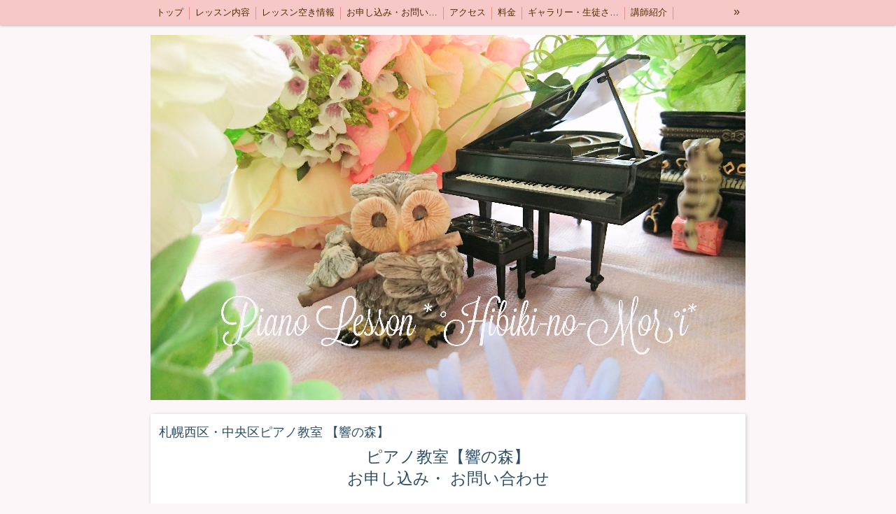

--- FILE ---
content_type: text/html; charset=utf-8
request_url: https://www.pia-oto-no-mori.com/p/14/
body_size: 4806
content:

<!DOCTYPE html><html><head><meta charset="utf-8"><title>お申し込み・お問い合わせ | 札幌ピアノ教室【響の森】中央区・西区音楽教室  宮の森・桑園・西28丁目・西区二十四軒・琴似周辺 ・山の手・幼児ピアノ個人レッスン</title><meta name="description" content="札幌西区・中央区ピアノ教室【響の森】宮の森・琴似周辺ピアノ個人 幼児・子供のレッスンから大人の方まで、お一人ずつの目的にあわせてレッスン致します。"><link rel="canonical" href="https://www.pia-oto-no-mori.com/p/14/"><link rel="stylesheet" href="/static/js/slick/slick.css"><link rel="stylesheet" href="/static/css/default_style.css?1768376424.8414683"><link rel="stylesheet" href="/static/css/color001.css?1768376424.8414683"><link rel="stylesheet" href="/static/css/parts_style.css?1768376424.8414683"><link rel="stylesheet" href="/static/css/fontawesome_all.min.css" media="print" onload="this.media='all'"><link rel="stylesheet" href="/static/css/obistyle.css?1768376424.8414683"><link rel="stylesheet" href="/static/css/protectionstyle.css?1768376424.8414683"><link rel="stylesheet" href="/static/js/colorbox/colorbox.css" media="print" onload="this.media='all'"><link rel="stylesheet" href="/static/js/jquery-modal/jquery.modal.css" media="print" onload="this.media='all'"><link rel="stylesheet" href="/static/js/jquery-fancybox/jquery.fancybox.min.css" media="print" onload="this.media='all'"><link rel="stylesheet" href="/static/css/blog.css?1768376424.8414683"><link rel="stylesheet" href="https://fonts.googleapis.com/css2?family=Noto+Sans+JP&family=Noto+Serif+JP&family=M+PLUS+1p&family=M+PLUS+Rounded+1c&family=Sawarabi+Mincho&family=Sawarabi+Gothic&family=Kosugi+Maru&family=Kosugi&family=Yusei+Magic&family=Hachi+Maru+Pop&family=Potta+One&family=DotGothic16&family=RocknRoll+One&family=Stick&family=Reggae+One&display=swap" media="print" onload="this.media='all'"><meta name="format-detection" content="telephone=no"><meta name="referrer" content="no-referrer-when-downgrade"><meta name="viewport" content="width=device-width, initial-scale=1, maximum-scale=1" /><meta property="og:title" content="お申し込み・お問い合わせ | 札幌ピアノ教室【響の森】中央区・西区音楽教室  宮の森・桑園・西28丁目・西区二十四軒・琴似周辺 ・山の手・幼児ピアノ個人レッスン"/><meta property="og:type" content="website"/><meta property="og:url" content="https://www.pia-oto-no-mori.com/p/14/"/><meta property="og:site_name" content="札幌ピアノ教室【響の森】中央区・西区音楽教室  宮の森・桑園・西28丁目・西区二十四軒・琴似周辺 ・山の手・幼児ピアノ個人レッスン"/><meta property="og:description" content="札幌西区・中央区ピアノ教室【響の森】宮の森・琴似周辺ピアノ個人 幼児・子供のレッスンから大人の方まで、お一人ずつの目的にあわせてレッスン致します。"/><meta property="og:image" content="https://crayonimg.e-shops.jp/cms-dimg/1024045/1932239/1000_351.jpg"/><link rel="icon" href="//crayonimg.e-shops.jp/cms-dimg/1024045/1305985/850_477.png" sizes="48x48" type="image/png" media="all"><link rel="apple-touch-icon-precomposed" href="//crayonimg.e-shops.jp/cms-dimg/1024045/1305985/850_477.png" type="image/png" media="all"><script src="/static/js/jquery-1.11.2.min.js"></script><script>
  (function(i,s,o,g,r,a,m){i['GoogleAnalyticsObject']=r;i[r]=i[r]||function(){
  (i[r].q=i[r].q||[]).push(arguments)},i[r].l=1*new Date();a=s.createElement(o),
  m=s.getElementsByTagName(o)[0];a.async=1;a.src=g;m.parentNode.insertBefore(a,m)
  })(window,document,'script','https://www.google-analytics.com/analytics.js','ga');

  ga('create', 'UA-106079997-1', 'auto');
  ga('send', 'pageview');

</script><script>
      var CMS_API_URL = "";
      var SHOP_ID = 1024045;
      var CSRF_TOKEN = '3IlBj03eAQSIkHhfFKdgSN5e6WuGINjhtDunkS03OCxuuXw3WO7oUWBtW59U74XM';
    </script></head><body class="t-obi obi-color01  " ><header class="obiHeader"><div class="obiHeaderInner"><ul id="obinav" class="obiHederNavigation"><li><a href="/" title="トップ" ><span>トップ</span></a></li><li><a href="/p/2/" title="レッスン内容" ><span>レッスン内容</span></a></li><li><a href="/p/12/" title="レッスン空き情報" ><span>レッスン空き情報</span></a></li><li><a href="/p/14/" title="お申し込み・お問い合わせ" ><span>お申し込み・お問い合わせ</span></a></li><li><a href="/p/5/" title="アクセス" ><span>アクセス</span></a></li><li><a href="/p/3/" title="料金" ><span>料金</span></a></li><li><a href="/p/4/" title="ギャラリー・生徒さん保護者方の声" ><span>ギャラリー・生徒さん保護者方の声</span></a></li><li><a href="/p/11/" title="講師紹介" ><span>講師紹介</span></a></li><li><a href="/p/13/" title="「響の森」の活動" ><span>「響の森」の活動</span></a></li><li><a href="/p/10/" title="キャンバ講座センス良い画像の作り方使い方講座" ><span>キャンバ講座センス良い画像の作り方使い方講座</span></a></li><li><a href="/p/23/" title="コンクール情報" ><span>コンクール情報</span></a></li></ul><a id="obiRighter" class="oviHeadRighter" href="#" style="display:none;">»</a></div></header><div class="l-pageWrap"><div id="header" class="obiSita"><div class="hd_area mgb_20"><a href="/"><div class="hptn3 "><h1><img src="//crayonimg.e-shops.jp/cms-dimg/1024045/784404/850_522.jpg" alt="札幌ピアノ教室【響の森】中央区・西区周辺音楽教室     中央区桑園・宮の森・二十四軒・山の手　周辺     幼児ピアノ個人レッスン"></h1></div></a></div></div><script src="/static/js/header_height_auto.js"></script><script>setImgHeight();</script><div class="articleBox mgb_20  " ><div id="container" ><div class="text_area mgb_20"><a href="/p/1/" ><h2 class="  editchar" style="font-size:18px;">札幌西区・中央区ピアノ教室 【響の森】</h2><p class="line_m   bd_n editchar" style="font-size:23px;">ピアノ教室【響の森】<br>お申し込み・ お問い合わせ</p></a></div><!-- text_area --><div class="free_area"><ul><li>札幌ピアノ教室・ピアノ個人レッスン </li><li>札幌市西区二十四軒・山の手</li><li>札幌中央区桑園・宮の森・西２８丁目周辺</li></ul></div><!-- text_area --><div class="img_area mgb_20 img_extension extension_position_center"><a href="https://lin.ee/nAYIoS0" class="imgbd img100 bd_n posi_c" style="" target="_blank" rel="noopener noreferrer"><div class="imgtrm"><img src="//crayonimg.e-shops.jp/cms-dimg/1024045/1932239/1000_351.jpg" alt="桑園ピアノ教室,宮の森ピアノ教室"></div></a></div><div class="contact_area "><a href="https://crayon-app.e-shops.jp/contactus/view/1024045/8407/" class="cbtn01 
        cbtn04
        img100
        bclr33
        posi_c
    " style=""><p class="lchar clr26 cmark02 " style="">メールでのお申し込みはこちらをクリック</p></a></div><!-- contact_area --><div class="list_area mgb_20"><ul class="list0 "><li class="mchar" style=""><div class="txt  " style="">体験レッスンは、通常レッスンが出来る曜日とお時間がある時のみ、枠を仮押さえしてから実施させて頂いております。体験レッスンは、お話とレッスンで約40分〜50分程度のお時間がかかります。その他お問い合わせは下記のボタンからどうぞ。</div><div class="arws"><img src="/static/img/arrow2.png"></div></li></ul></div><div class="imgtext_area mgb_20"><div class="bd_s"><div class="imgtext bclr21" style=""><div class="imgtext_imgbd img50 bd_n img_r"><a href="//crayonimg.e-shops.jp/cms-dimg/1024045/418414/850_478.jpg" data-fancybox><div class="imgtrm bclr21" style=""><img data-lazy-src="//crayonimg.e-shops.jp/cms-dimg/1024045/418414/850_478.jpg" alt="西区ピアノ教室"></div><!-- imgtrm --></a></div><!-- imgtext_imgbd --><div class="imgtext_text "><h2 class="" style=""><span class="" style="">2026</span></h2><p class="" style="">2026年<br>春の募集若干名<br><br>お問い合わせ・お申し込み頂いた順に<br>体験レッスンをお受け致します。<br><br>………………………………＊＊＊＊<br><br>&nbsp; &nbsp; <br>無料体験レッスン受付中です<br>随時ホームページにアップさせていただきます。どうぞ、宜しくお願いします。<br>詳しくは、空き情報&nbsp; &nbsp;下記をクリックして<br>お確かめ下さいませ。</p></div><!-- imgtext_text --></div><!-- imgtext --></div></div><!-- imgtext_area --><div class="imgtext_area mgb_20"><a href="/p/12/" ><div class="bd_s"><div class="imgtext bclr81" style=""><div class="imgtext_imgbd img30 bd_n"><div class="imgtrm bclr81" style=""><img data-lazy-src="//crayonimg.e-shops.jp/cms-dimg/1024045/444961/680_644.jpg" alt="札幌中央区ピアノ教室"></div><!-- imgtrm --></div><!-- imgtext_imgbd --><div class="imgtext_text "><h2 class="mchar" style=""><span class="bclr81" style="">レッスン空き情報</span></h2><p class="" style="">沢山のお申し込みありがとうございます。<br>こちらよりご確認下さい。&nbsp; &nbsp; &nbsp; &nbsp; &nbsp; &nbsp; &nbsp; &nbsp; &nbsp; &nbsp; &nbsp; &nbsp; &nbsp; &nbsp; &nbsp; &nbsp; &nbsp; &nbsp; &nbsp;</p></div><!-- imgtext_text --></div><!-- imgtext --><div class="arw bclr81" style=""><img src="/static/img/arrow3.png" alt="矢印"></div><!-- arw --></div></a></div><!-- imgtext_area --><div class="imgtext_area mgb_20"><a href="/" ><div class="bd_s"><div class="imgtext " style=""><div class="imgtext_imgbd img30 bd_n"><div class="imgtrm " style=""><img data-lazy-src="//crayonimg.e-shops.jp/cms-dimg/1024045/178794/850_521.jpg" alt="札幌ピアノ教室おすすめ"></div><!-- imgtrm --></div><!-- imgtext_imgbd --><div class="imgtext_text "><h2 class="mchar" style=""><span class="" style="">トップ画面へ</span></h2></div><!-- imgtext_text --></div><!-- imgtext --></div></a></div><!-- imgtext_area --><div class="text_area mgb_20"><p class=" " style="">公式ラインアカウント開設しました。<br>お問い合わせや、ご質問もこちらからできます。他の方からは見られずに、一対一のやり取りができますので、安心してお使い頂けます。</p></div><!-- text_area --></div></div></div><div id="footer"><div class="ft_area " style=""><div class="obiFooterInner"><div class="snstable"><div class="l-snsButton sns_l line_m"><a href="https://twitter.com/https://twitter.com/9cAczWBNzZEfQoy?s=09" data-sns="twitter" target="_blank" class="snsButton2 sns_X "><svg xmlns="http://www.w3.org/2000/svg" viewBox="0 0 400 408.79"><path d="M238.05 173.09 386.96 0h-35.29l-129.3 150.3L119.11 0H0l156.16 227.27L0 408.79h35.29l136.54-158.72 109.06 158.72H400l-161.95-235.7Zm-48.33 56.18-15.82-22.63L48 26.56h54.2l101.6 145.33 15.82 22.63 132.07 188.91h-54.2L189.72 229.28Z"></path></svg></a><a href="https://www.facebook.com/-107765824278129/" data-sns="facebook" target="_blank" class="snsButton sns_facebook "><i class="fab fa-facebook-f"></i></a><a href="https://lin.ee/nAYIoS0" data-sns="line" target="_blank" class="snsButton sns_line "><i class="fab fa-line"></i></a><a href="https://www.instagram.com/hibikinomori.piano" data-sns="insta" target="_blank" class="snsButton sns_insta "><i class="fab fa-instagram"></i></a></div></div><p class="fadd   line_m mchar" style="">
            札幌市中央区北5条西20丁目3
            </p><p class="ftel   line_m schar" style="">
          09048786300
          </p><p class="fcpy   line_m schar" style="">copyright© ピアノ教室「響の森♪」 All Rights Reserved.</p></div></div></div><script src="/static/js/sns.js?1768376424.8414683"></script><script src="/static/js/access-log.js?1768376424.8414683"></script><script src="/static/js/slick/slick.min.js"></script><script src="/static/js/slick/slick-action.js"></script><script src="/static/js/shop_item-parts.js?1768376424.8414683"></script><script src="/static/js/obi.js"></script><script src="/static/js/jquery-modal/jquery.modal.min.js"></script><script src="/static/js/jquery-modal/jquery-modal-netshop.js?1768376424.8414683"></script><script src="/static/js/jquery-fancybox/jquery.fancybox.min.js"></script><script src="/static/js/fancybox.js"></script><script src="/static/js/colorbox/jquery.colorbox-min.js"></script><script src="/static/js/colorbox/colorbox-custom.js?1768376424.8414683"></script><script src="/static/js/animation.js?1768376424.8414683"></script><script src="/static/js/fitie.js"></script><script src="/static/js/youtube.js?1768376424.8414683"></script><script src="/static/js/intersection-observer.js"></script><script src="/static/js/lazyload.min.js"></script><script>
      $(function(){
        $("img[data-lazy-src]")
          .attr('src', '/static/img/loading.gif')
          .on('load.lazy', function(e) {
            if(e.target.getAttribute('src') === e.target.getAttribute('data-lazy-src')) {
              e.target.removeAttribute('data-lazy-src');
              $(e.target).off('load.lazy');
            }
          });
        
        if(typeof $("img[data-lazy-src]").lazyload === "function") {
          $("img[data-lazy-src]").lazyload({src: 'data-lazy-src', rootMargin: "300px"});
        } else {
          $("img[data-lazy-src]").each(function(i, elem) {
            elem.setAttribute('src', elem.getAttribute('data-lazy-src'));
          });
        }
      });
    </script><script src="/static/js/lazysizes.min.js" ></script><script src="/static/js/ls.unveilhooks.min.js"></script><script async src="https://platform.twitter.com/widgets.js" charset="utf-8"></script></body></html>


--- FILE ---
content_type: text/plain
request_url: https://www.google-analytics.com/j/collect?v=1&_v=j102&a=99543312&t=pageview&_s=1&dl=https%3A%2F%2Fwww.pia-oto-no-mori.com%2Fp%2F14%2F&ul=en-us%40posix&dt=%E3%81%8A%E7%94%B3%E3%81%97%E8%BE%BC%E3%81%BF%E3%83%BB%E3%81%8A%E5%95%8F%E3%81%84%E5%90%88%E3%82%8F%E3%81%9B%20%7C%20%E6%9C%AD%E5%B9%8C%E3%83%94%E3%82%A2%E3%83%8E%E6%95%99%E5%AE%A4%E3%80%90%E9%9F%BF%E3%81%AE%E6%A3%AE%E3%80%91%E4%B8%AD%E5%A4%AE%E5%8C%BA%E3%83%BB%E8%A5%BF%E5%8C%BA%E9%9F%B3%E6%A5%BD%E6%95%99%E5%AE%A4%20%E5%AE%AE%E3%81%AE%E6%A3%AE%E3%83%BB%E6%A1%91%E5%9C%92%E3%83%BB%E8%A5%BF28%E4%B8%81%E7%9B%AE%E3%83%BB%E8%A5%BF%E5%8C%BA%E4%BA%8C%E5%8D%81%E5%9B%9B%E8%BB%92%E3%83%BB%E7%90%B4%E4%BC%BC%E5%91%A8%E8%BE%BA%20%E3%83%BB%E5%B1%B1%E3%81%AE%E6%89%8B%E3%83%BB%E5%B9%BC%E5%85%90%E3%83%94%E3%82%A2%E3%83%8E%E5%80%8B%E4%BA%BA%E3%83%AC%E3%83%83%E3%82%B9%E3%83%B3&sr=1280x720&vp=1280x720&_u=IEBAAEABAAAAACAAI~&jid=1211265095&gjid=877674739&cid=1711474171.1768376426&tid=UA-106079997-1&_gid=1678399058.1768376426&_r=1&_slc=1&z=1016144134
body_size: -452
content:
2,cG-SWRQLDM8B8